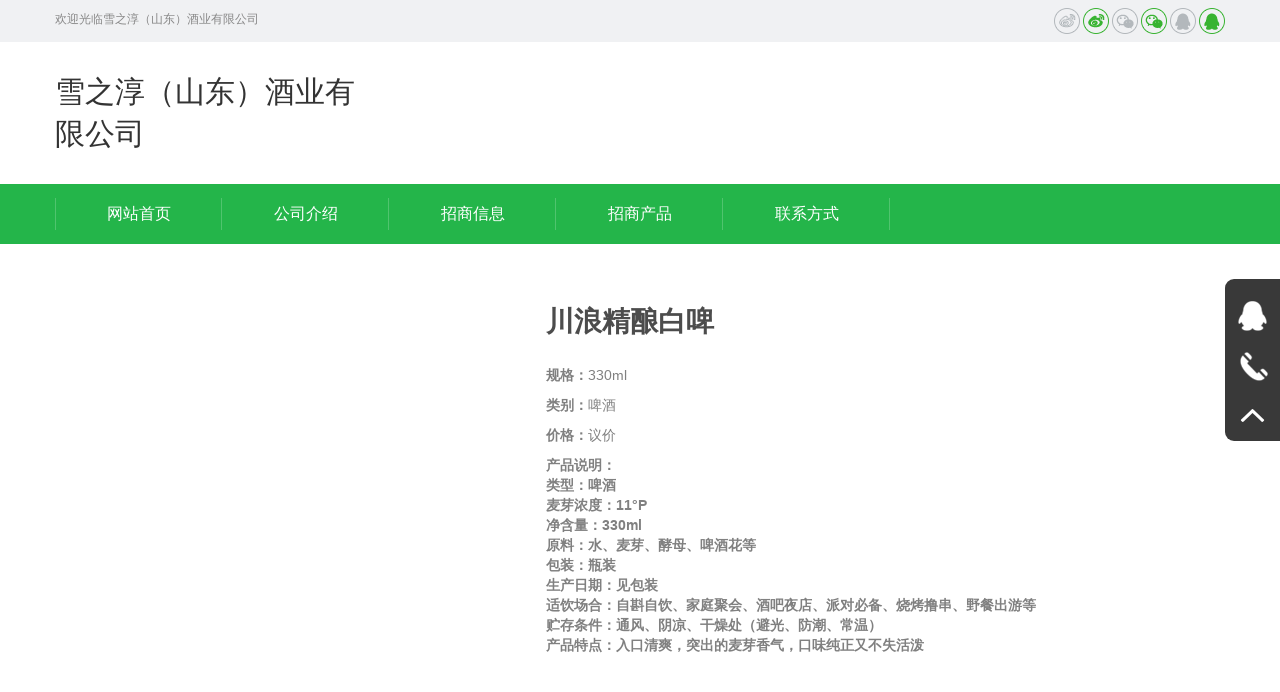

--- FILE ---
content_type: text/html
request_url: http://xyndj.com/2469cp.html
body_size: 3964
content:



<!DOCTYPE html>
<html lang="zh">
<head>
    <meta name="viewport" content="width=device-width,initial-scale=1.0,minimum-scale=1.0, maximum-scale=1.0, user-scalable=no">
    <meta http-equiv="X-UA-Compatible" content="IE=edge, chrome=1">
    <meta name="renderer" content="webkit|ie-comp|ie-stand" />
    <meta name="format-detection" content="telephone=no" />
    <meta name="keywords" content="�½������̷�-����ɽ�������䷽�����-�½�����ʵҵ_ѩ֮����ɽ������ҵ���޹�˾">
<meta name="description" content="�½������̷�-����ɽ�������䷽�����-�½�����ʵҵ_ѩ֮����ɽ������ҵ���޹�˾">

    <title>�½������̷�-����ɽ�������䷽�����-�½�����ʵҵ|ѩ֮����ɽ������ҵ���޹�˾-ѩ֮����ɽ������ҵ����|ѩ֮����ɽ������ҵ����</title>
    <link href="/skins/css/bootstrap.css?v=20170824009" rel="stylesheet" type="text/css" />
    <link href="/skins/css/slick.css?v=20170824009" rel="stylesheet" type="text/css" />
    <link href="/skins/css/slick-theme.css?v=20170824009" rel="stylesheet" type="text/css" />
    <link href="/skins/css/style.css?v=20170824009" rel="stylesheet" type="text/css" />
    <script src="/skins/js/jquery-1.11.2.min.js" type="text/javascript"></script>
    <script src="/skins/js/bt-js.js" type="text/javascript"></script>
    <script src="/skins/js/jquery.hoverIntent.js" type="text/javascript"></script>
    <script src="/skins/js/respond.src.js" type="text/javascript"></script>
    <script src="/skins/js/slick.min.js" type="text/javascript"></script>
    <script src="/skins/js/pic.js" type="text/javascript"></script>
    <script src="/skins/js/common.js" type="text/javascript"></script>
   
</head>
<body>
    
<header class="top1 visible-lg">
    <div class="gray">
        <div class="container">
            <div class="welcome">��ӭ����ѩ֮����ɽ������ҵ���޹�˾</div>
            <div class="share">
                    <style>
    .jiathis_style_32x32 .jtico
    {
        width: 26px !important;
        height: 26px !important;
        line-height: 26px !important;
        padding-left: 0 !important;
        background: 0;
        cursor: pointer;
        margin: 0 0 0 10px !important;
    }
    .jiathis_style_32x32 .jtico .ingi
    {
        display: block !important;
    }
    .jiathis_style_32x32 .jtico:hover .ingi
    {
        display: none !important;
    }
    .jiathis_style_32x32 .jtico .ingo
    {
        display: none !important;
    }
    .jiathis_style_32x32 .jtico:hover .ingo
    {
        display: block !important;
    }
</style>
<div class="jiathis_style_32x32">
    <a class="jiathis_button_cqq">
        <img src="/skins/images/top1.png" width="26" height="26" class="ingi">
        <img src="/skins/images/top1_h.png" width="26" height="26" class="ingo">
    </a><a class="jiathis_button_tsina">
        <img src="/skins/images/top2.png" width="26" height="26" class="ingi">
        <img src="/skins/images/top2_h.png" width="26" height="26" class="ingo">
    </a><a class="jiathis_button_weixin">
        <img src="/skins/images/top3.png" width="26" height="26" class="ingi">
        <img src="/skins/images/top3_h.png" width="26" height="26" class="ingo">
    </a>
</div>

            </div>
        </div>
    </div>
    <div class="container">
        <div class="logo">
            <a href="/"> ѩ֮����ɽ������ҵ���޹�˾ </a>
        </div>
    </div>
    
<div class="menupc">
    <div class="container">
        <div class="menu">
            <ul>
                <li class="nli"><span><a href="/" data-n="0">��վ��ҳ</a></span></li>
                <li class="nli"><span><a href="/3299gsjs.html" data-n="1">
                    ��˾����</a></span> </li>
                <li class="nli"><span><a href="/3299zsxx.html" data-n="2">
                    ������Ϣ</a></span></li>
                <li class="nli"><span><a href="/3299zscp.html" data-n="4">���̲�Ʒ</a></span></li>
                <li class="nli"><span><a href="/3299lxfs.html" data-n="6">��ϵ��ʽ</a></span></li>
            </ul>
        </div>
    </div>
</div>

</header>
 
<header class="top2 hidden-lg">
    	<div class="container">
        	<div class="logo">
                <a href="/">
                    ѩ֮����ɽ������ҵ���޹�˾
                </a>
            </div>
            <div class="menuph clearfix" id="menuph">
				<div class="point" id="mbtn">
					<span class="navbtn"></span>
				</div>
			</div>
        </div>
    </header>
<!-- ph���� -->
<div class="xialaph">
    <!-- һ�� -->
    <ul class="ul1">
        <li>
            <h4>
                <div class="container">
                    <a href="/">��վ��ҳ</a>
                </div>
            </h4>
        </li>
        <li>
            <h4>
                <div class="container">
                    <a href="/3299gsjs.html">��˾����</a>
                </div>
            </h4>
        </li>
        <li>
            <h4>
                <div class="container">
                    <a href="/3299zsxx.html">������Ϣ</a>
                </div>
            </h4>
        </li>
        <li>
            <h4>
                <div class="container">
                    <a href="/3299zscp.html">���̲�Ʒ</a>
                </div>
            </h4>
        </li>
        <li>
            <h4>
                <div class="container">
                    <a href="/3299lxfs.html">��ϵ��ʽ</a>
                </div>
            </h4>
        </li>
    </ul>
</div>

    

<div class="pz_main">
    <div class="container">
       
    
       <div class="proin clearfix">
            <div class="prooneleft">
                <div class="pro_r">
                    <div class="slick_r">
                        <div>
                            <img src="/up/20230906/pfjczeja0kn.html" alt="">
                        </div>
                    </div>
                </div>
            </div>
            <div class="proonerat">
                <h2>
                    ���˾����ơ</h2>
                <div class="rattit ma_1">
                    <b>���</b>330ml</div>
                <div class="rattit">
                    <b>���</b>ơ��</div>
                <div class="rattit">
                    <b>�۸�</b>���</div>
                <div class="rattit">
                    <b>��Ʒ˵����<p>���ͣ�ơ��</p><p>��ѿŨ�ȣ�11��P</p><p>��������330ml</p><p>ԭ�ϣ�ˮ����ѿ����ĸ��ơ�ƻ���<br/></p><p>��װ��ƿװ</p><p>�������ڣ�����װ</p><p>�������ϣ�������������ͥ�ۻᡢ�ư�ҹ�ꡢ�ɶԱر����տ�ߣ����Ұ�ͳ��ε�</p><p>����������ͨ�硢���������ﴦ���ܹ⡢���������£�</p><p>��Ʒ�ص㣺�����ˬ��ͻ������ѿ��������ζ�����ֲ�ʧ����</p></b></div>
                <div class="ratshare clearfix">
                    <div class="rstit hidden-xs hidden-sm">
                    </div>
                    <div class="rsshare hidden-xs hidden-sm">
                    </div>
                    <div class="rstle">
                        ���۵绰��86&nbsp;021&nbsp;4006501979</div>
                </div>
            </div>
        </div>
    </div>
    
  <div class="container">
            <div class="prodown prodown1" style="padding-top:0;">
                <ul class="ul1">
                    <div class="arr arr_1"></div>
                    <div class="slickpro slickpro_1">
                               
								 <div>
                            <li>
                                <div class="proimg"><a href="/1382cp.html"><img src="up/notimg.gif" alt="�������֭�����ݣ�����-��֦ζ"></a></div>
                                <h4 class="clearfix">
                                    <a href="/1382cp.html" class="elli">�������֭�����ݣ�����-��֦ζ</a>
                                </h4>
                            </li>
                        </div>
                                
	
								 <div>
                            <li>
                                <div class="proimg"><a href="/1381cp.html"><img src="up/notimg.gif" alt="�������֭�����ݣ�����-������ζ"></a></div>
                                <h4 class="clearfix">
                                    <a href="/1381cp.html" class="elli">�������֭�����ݣ�����-������ζ</a>
                                </h4>
                            </li>
                        </div>
                                
	
								 <div>
                            <li>
                                <div class="proimg"><a href="/1380cp.html"><img src="up/notimg.gif" alt="�������֭�����ݣ����ϳ��ӿ�ζ"></a></div>
                                <h4 class="clearfix">
                                    <a href="/1380cp.html" class="elli">�������֭�����ݣ����ϳ��ӿ�ζ</a>
                                </h4>
                            </li>
                        </div>
                                
	
								 <div>
                            <li>
                                <div class="proimg"><a href="/32cp.html"><img src="up/notimg.gif" alt="���ֶ�������������â��֭"></a></div>
                                <h4 class="clearfix">
                                    <a href="/32cp.html" class="elli">���ֶ�������������â��֭</a>
                                </h4>
                            </li>
                        </div>
                                
	
								 <div>
                            <li>
                                <div class="proimg"><a href="/31cp.html"><img src="up/notimg.gif" alt="���ֶ�������������ˮ����֭"></a></div>
                                <h4 class="clearfix">
                                    <a href="/31cp.html" class="elli">���ֶ�������������ˮ����֭</a>
                                </h4>
                            </li>
                        </div>
                                
	
								 <div>
                            <li>
                                <div class="proimg"><a href="/30cp.html"><img src="up/notimg.gif" alt="���ֶ����ݮ���Ϲ�֭"></a></div>
                                <h4 class="clearfix">
                                    <a href="/30cp.html" class="elli">���ֶ����ݮ���Ϲ�֭</a>
                                </h4>
                            </li>
                        </div>
                                
	
								 <div>
                            <li>
                                <div class="proimg"><a href="/29cp.html"><img src="up/notimg.gif" alt="���ֶ���â�����Ϲ�֭"></a></div>
                                <h4 class="clearfix">
                                    <a href="/29cp.html" class="elli">���ֶ���â�����Ϲ�֭</a>
                                </h4>
                            </li>
                        </div>
                                
	
								 <div>
                            <li>
                                <div class="proimg"><a href="/28cp.html"><img src="up/notimg.gif" alt="���ֶ���ˮ���Ҹ��Ϲ�֭"></a></div>
                                <h4 class="clearfix">
                                    <a href="/28cp.html" class="elli">���ֶ���ˮ���Ҹ��Ϲ�֭</a>
                                </h4>
                            </li>
                        </div>
                                
	 
                    </div>
                </ul>
            </div>
        </div>
    

    <form id="frm1" action="/623624zscp.html" method="POST">
    <input id="Query_Bigclassid" name="Query.Bigclassid" type="hidden" value="98355" />
    </form>
</div>
<script type="text/javascript">
    $(function () {
        $('.slickpro_1').slick({
            dots: true,
            //autoplay:true,
            slidesToShow: 3,
            slidesToScroll: 1,
            appendArrows: $(".arr_1"),
            responsive: [
                {
                    breakpoint: 992,
                    settings: {
                        slidesToShow: 2,
                        slidesToScroll: 1,
                        infinite: true,
                        dots: true
                    }
                },
                {
                    breakpoint: 521,
                    settings: {
                        slidesToShow: 1,
                        slidesToScroll: 1
                    }
                }
            ]
        });
    })
</script>
<script type="text/javascript">
    function FnSubmit(obj) {
        var bigclassid = $(obj).attr('data-bigclassid');
        $('#Query_Bigclassid').val(bigclassid);
        $('#frm1').submit();
    }
</script>

    
<footer class="pz_down">
<div class="return" id="return">
    <img src="/skins/images/main15.png" alt="" width="18" height="10">
</div>
<div class="foot">
    <div class="container">
        <div class="sin clearfix">
            <div class="l920 hidden-xs hidden-sm">
                <div class="lcell">
                    <h5>
                        <a href="/">
                            <img src="/skins/images/down2.png">&nbsp;&nbsp;��վ��ҳ</a></h5>
                </div>
                <div class="lcell">
                    <h5>
                        <a href="/3299gsjs.html">
                            <img src="/skins/images/down2.png">&nbsp;&nbsp;��˾���</a></h5>
                </div>
                <div class="lcell">
                    <h5>
                        <a href="/3299zsxx.html">
                            <img src="/skins/images/down2.png">&nbsp;&nbsp;������Ϣ</a></h5>
                </div>
                <div class="lcell">
                    <h5>
                        <a href="/3299zscp.html">
                            <img src="/skins/images/down2.png">&nbsp;&nbsp;���̲�Ʒ</a></h5>
                </div>
                <div class="lcell">
                    <h5>
                        <a href="/3299lxfs.html">
                            <img src="/skins/images/down2.png">&nbsp;&nbsp;��ϵ����</a></h5>
                </div>
            </div>
        </div>
        
<div class="frend hidden-xs hidden-sm">
    <span>�������ӣ�</span>
</div>

    </div>
</div>
<div class="footgreen">
    <div class="container">
        ѩ֮����ɽ������ҵ���޹�˾ Copyright(C)��Ȩ���� <script type="text/javascript" src="https://js.users.51.la/21777959.js"></script>
    </div>
</div>
</footer>

<div class="right hidden-xs hidden-sm">
    <a class="a">
        <div class="abox abbox">
            <div class="aimg">
                <img src="/skins/images/right1.png" alt="">
            </div>
            <div class="atit">
                QQ<br>
                </div>
        </div>
    </a><a class="a">
        <div class="abox abbox">
            <div class="aimg">
                <img src="/skins/images/right3.png" alt="">
            </div>
            <div class="atit">
                ��������<br>
                16653606051</div>
        </div>
    </a><a class="a" id="iback">
        <div class="abox">
            <div class="aimg">
                <img src="/skins/images/right4.png" alt="">
            </div>
        </div>
    </a>
</div>



</body>
</html>


--- FILE ---
content_type: application/x-javascript
request_url: http://xyndj.com/skins/js/common.js
body_size: 852
content:
 $(function(){

	 //pc涓嬫媺
	var $i;
	var $flag = false;
	$(".sub").hover(function(){
		$flag = true;
	},function(){
		$(".sub[data-m='"+$i+"']").slideUp();
		$(".menu .nli a[data-n='"+$i+"']").parent().parent().removeClass("active");
		$flag = false;
	});
	$(".menu .nli span a").hoverIntent(function(){
		$i = $(this).attr("data-n");
		$(".sub[data-m='"+$i+"']").slideDown();
		$(this).parent().parent().addClass("active");
	},function(){
		if(!$flag){
			$(".sub[data-m='"+$i+"']").slideUp();
			$(this).parent().parent().removeClass("active");
		}
	});

	//搴曢儴杩斿洖
	$('#return').on('click',function(){
		$('html,body').animate({'scrollTop':0},500);
	});
	$('#iback').on('click',function(){
		$('html,body').animate({'scrollTop':0},500);
	});
	$(".abbox").hover(function(){
		$(this).addClass("active");
	},function(){
		$(this).removeClass("active");
		});
	
	
	
	// 鑿滃崟涓嬫媺
	$("#menuph").click(function(){
		$(this).find(".point").toggleClass("active");
		$(".top2").toggleClass('active');
		$(".xialaph").slideToggle();
		$(".phonemeng").toggleClass('active');
		$("body,html").animate({
			scrollTop:0
		},500);
	});
	

	$(".footph h5").click(function(){
		$(this).toggleClass("active");
		$(this).parent().siblings().find("h5").removeClass('active');
		$(this).siblings("ul").slideToggle();
		$(this).parent().siblings().find("ul").slideUp();
	});
	
	
	$(".xialaph h4").click(function(){
		$(this).siblings(".ul2").slideToggle();
		$(this).parent().siblings().find(".ul2,.ul3").slideUp();
		$(this).toggleClass("active");
		$(this).parent().siblings().find("h4,h5").removeClass('active');
	});
	$(".xialaph h5").click(function(){
		$(this).siblings(".ul3").slideToggle();
		$(this).parent().siblings().find(".ul3").slideUp();
		$(this).toggleClass("active");
		$(this).parent().siblings().find("h4,h5").removeClass('active');
	});
	$(".xialaph .lian h5").click(function(){
		$(this).siblings().toggleClass('active');
	});
	
	/*杈瑰鑸�*/
	$("#mright").click(function(){
		$("#lay2").slideToggle();
	});
	$("#lay2 h3").click(function(){
		$(this).siblings(".l1ul").slideToggle();
		$(this).parent().siblings().find(".l1ul").slideUp();
		$(this).toggleClass("active");
		$(this).parent().siblings().find("h3").removeClass('active');
	});
	
	$(".pz_SideLayer h4").click(function(){
		$(this).parent().siblings().find(".ul2").slideUp();
		$(this).siblings(".ul2").slideToggle();
		$(this).parent().toggleClass("active");
	});
});